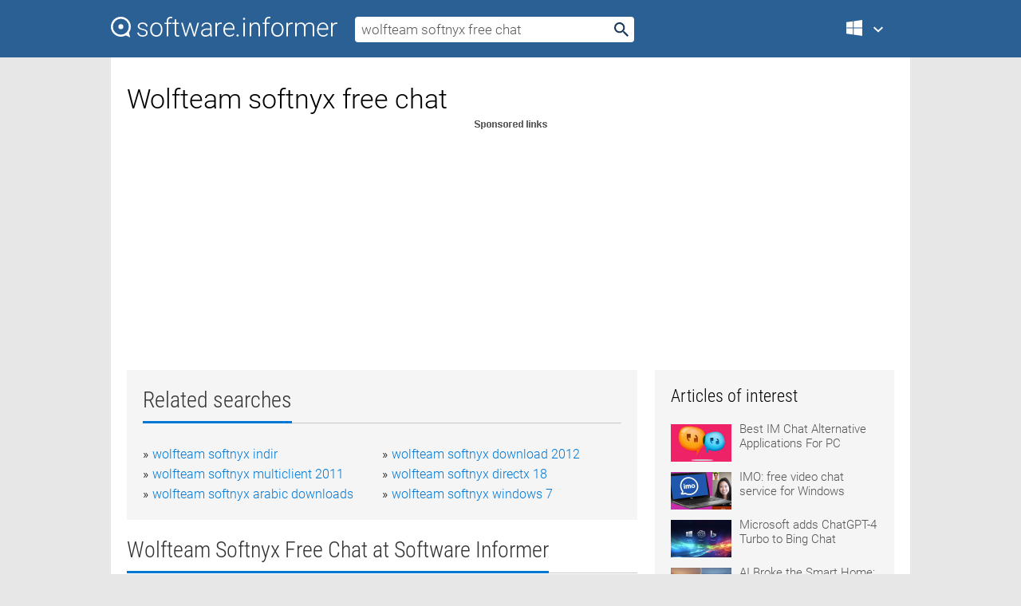

--- FILE ---
content_type: text/html; charset=utf-8
request_url: https://softwaretopic.informer.com/wolfteam-softnyx-free-chat/
body_size: 9405
content:
<!DOCTYPE html>
<html lang="en">
<head>
    <meta charset="UTF-8" />
    <title>Wolfteam softnyx  chat Free Download for Windows</title>
            <meta name="keywords" content="Wolfteam softnyx chat free Download for Windows, WolfTeam" />
                <meta name="description" content="Free download wolfteam softnyx chat Files at Software Informer. Wolf team is a first person shooter designed by Softnyx." />
        <meta name="viewport" content="width=device-width, initial-scale=1" />
    <link rel="shortcut icon" href="https://software.informer.com/favicon.ico" type="image/x-icon" />
            <link rel="canonical" href="https://softwaretopic.informer.com/wolfteam-softnyx-free-chat/"/>
        
    <link rel="preconnect" href="//img.informer.com">
    <link rel="dns-prefetch" href="//img.informer.com">
    <link rel="preconnect" href="//i.informer.com">
    <link rel="dns-prefetch" href="//i.informer.com">
        <link rel="preconnect" href="//www.google-analytics.com">
    <link rel="dns-prefetch" href="//www.google-analytics.com">
    <link rel="preconnect" href="//pagead2.googlesyndication.com">
    <link rel="dns-prefetch" href="//pagead2.googlesyndication.com">
        <link rel="preconnect" href="//hits.informer.com">
    <link rel="dns-prefetch" href="//hits.informer.com">
    <link rel="preload" href="https://img.informer.com/style/fonts/roboto2.ttf" as="font" crossorigin="anonymous">
    <link rel="preload" href="https://img.informer.com/style/fonts/roboto3.ttf" as="font" crossorigin="anonymous">
    <link rel="preload" href="https://img.informer.com/style/fonts/roboto5.ttf" as="font" crossorigin="anonymous">
    <link rel="preload" href="https://img.informer.com/style/fonts/roboto6.ttf" as="font" crossorigin="anonymous">
    <link rel="preload" href="https://img.informer.com/style/fonts/roboto7.ttf" as="font" crossorigin="anonymous"> 

    
    <style>@font-face{font-family:Roboto;font-display:swap;font-style:normal;font-weight:300;src:local('Roboto Light'),local('Roboto-Light'),url(https://img.informer.com/style/fonts/roboto2.ttf) format('truetype')}@font-face{font-family:Roboto;font-display:swap;font-style:normal;font-weight:400;src:local('Roboto'),local('Roboto-Regular'),url(https://img.informer.com/style/fonts/roboto3.ttf) format('truetype')}@font-face{font-family:Roboto;font-display:swap;font-style:normal;font-weight:700;src:local('Roboto Bold'),local('Roboto-Bold'),url(https://img.informer.com/style/fonts/roboto5.ttf) format('truetype')}@font-face{font-family:'Roboto Condensed';font-display:swap;font-style:normal;font-weight:300;src:local('Roboto Condensed Light'),local('RobotoCondensed-Light'),url(https://img.informer.com/style/fonts/roboto6.ttf) format('truetype')}@font-face{font-family:'Roboto Condensed';font-display:swap;font-style:normal;font-weight:400;src:local('Roboto Condensed'),local('RobotoCondensed-Regular'),url(https://img.informer.com/style/fonts/roboto7.ttf) format('truetype')}
body,div,h1,h2,h3,img,li,p,span,ul{padding:0;margin:0}h1,h2,h3{font-weight:300}body img{border:none}li,ul{list-style:none}a,body img,input{outline:none}a{text-decoration:none;color:#0078d6}.container,body{width:100%;box-sizing:border-box}body{height:100%;min-height:100%;min-width:990px;position:relative;font:300 16px "Roboto","Segoe Ui","Helvetica","Ubuntu Regular","Arial",sans-serif;background:#e7e7e7}body>.wrapper_content{background:#fff}body>.wrapper_content .container{padding-left:20px;padding-right:20px}.container{max-width:1010px;margin:auto}.wrapper_content{width:1010px;margin:auto}.header{height:72px;width:100%;min-width:970px;box-sizing:border-box;background-color:#2b6095}.logo{display:block;float:left;width:284px;height:26px;margin-top:21px;margin-left:0}.wrapper_search{margin-left:22px;margin-top:16px;position:relative}.header .wrapper_search{float:left}.wrapper_search input[type=text]{font:17px/32px "Roboto","Segoe Ui","Helvetica","Ubuntu Regular","Arial",sans-serif;border:none;padding:0 46px 0 8px;width:350px;height:32px;color:#5a5a5a!important;display:block;box-sizing:border-box;font-weight:300;margin-top:5px;-o-border-radius:4px;-ms-border-radius:4px;border-radius:4px}.wrapper_search .search_btn{border:none;outline:none;display:block;width:24px;height:24px;position:absolute;top:9px;right:4px;background-color:transparent}.header .right{margin-top:25px;float:right}.wrapper_platform{width:52px;position:relative;float:left;margin-left:28px}.wrapper_platform a:before,.wrapper_platform:before{content:'';display:block;width:24px;height:24px;position:absolute}.wrapper_platform:before{right:0;z-index:5001;top:0}.platform_dropdown a,.wrapper_platform a{position:relative;padding:0 0 0 34px;font-size:18px;color:#39a6ff}.wrapper_platform a:before{left:0;top:-1px}.platform_dropdown,.platforms a.mac:after,.platforms a.windows:after{display:none}.platform_dropdown a{color:#777;display:block;line-height:40px;height:40px;font-size:16px!important}.platform_dropdown a:before{left:12px;top:6px}.header .auth-wrap{position:relative;float:right;margin-left:28px;margin-top:-7px}.header .login_user,.navigation a{display:block;box-sizing:border-box}.header .login_user{overflow:hidden;border-radius:100%;width:36px;height:36px}.header .login_user img{max-width:100%;max-height:100%;border-radius:100%;box-sizing:border-box;width:36px;height:36px}.navigation a{color:#fff;width:100%;height:100%;padding-left:68px;font-size:18px;line-height:40px;position:relative}.navigation a:before,.platforms a:before{content:'';display:block;width:20px;height:20px;position:absolute;left:0;top:0}.platforms{margin-bottom:10px;position:absolute;z-index:50;width:100%;overflow:hidden}.platforms a{background-color:#f5f5f5;border-bottom:1px solid #dce1e5;font-size:18px;padding:14px 0 14px 46px;color:#000;line-height:normal;min-height:48px}.platforms a:before{width:24px;height:24px;left:12px;top:11px}.main_container{margin:auto;padding-top:32px;padding-bottom:30px;min-height:834px}@media all and (max-width:1410px){body:before{display:none}.wrapper_search{margin-left:22px}.wrapper_content{margin:auto;width:1002px}.main_container{margin:auto;min-height:1000px}}@media all and (max-width:1250px){.header{min-width:0}.header .right{padding-right:16px}.header .auth-wrap{margin-left:16px}.wrapper_search input,.wrapper_search input[type=text]{width:370px}.platforms{width:300px;box-shadow:0 0 9px 0 rgba(110,110,110,.34)}.wrapper_content{width:1002px!important;max-width:100%;margin:0 auto}.navigation a{font-size:0;width:114px;height:auto}.platforms a{font-size:18px;width:100%}.main_container{min-height:0;margin:0 auto}}@media all and (max-width:990px){.wrapper_content{width:100%!important}}.adst3{float:right;width:300px;min-height:600px}.title_block{position:relative;margin-bottom:16px}.title_block .headline{color:#333;border-bottom:1px solid #c7c7c7;font:300 28px "Roboto Condensed","Segoe Ui","Helvetica Neue","Ubuntu","Roboto","Arial","Helvetica",sans-serif}.title_block .headline>span{display:inline-block;position:relative;padding-right:16px;padding-bottom:10px}.title_block .headline>span:before{content:'';display:block;width:100%;height:3px;position:absolute;bottom:-1px;left:0;background-color:#0078d6}.title_block h3,h1{display:inline-block}.stars,h1{overflow:hidden}h1{line-height:45px;white-space:normal;text-overflow:ellipsis;max-width:100%;font-size:34px;margin-top:0}.stars{width:73px;height:12px;margin-bottom:10px;margin-top:4px}.adst3{padding:0;margin:0 0 20px 22px}.top_b{width:100%;margin-bottom:20px;max-height:100px}.wrapper_cnt{width:640px;float:left;margin-bottom:40px}@media all and (max-width:600px){.title_block .headline{font-size:18px;font-weight:400}.title_block .headline>span:before{height:2px}}.title_block h3{font-size:26px}.title_block span{font-size:26px}.rprog_rvw{padding:5px 0 0 46px;font-size:14px}.icon32{float:left;width:32px;height:32px;margin:0 10px 10px 0}.ttl1{margin:0;overflow:hidden;font-size:30px;font-weight:100}.ttl{font:200 22px "Roboto Condensed","Segoe Ui","Helvetica Neue","Ubuntu","Roboto","Arial","Helvetica",sans-serif;padding:20px 0;clear:left}.ttl3{font:300 22px "Roboto Condensed","Segoe Ui","Helvetica Neue","Ubuntu","Roboto","Arial","Helvetica",sans-serif;padding:8px;text-align:center;background-color:#f0f0f0;margin-bottom:20px}.tbl_ttl span{padding-right:15px;color:#ababab;white-space:nowrap}.tbl_ttl span:first-child{white-space:normal}.sub{padding:20px 0}.spnsrd{width:91px;height:13px;display:block;margin:auto;background:url(https://img.informer.com/images/v2/term.png) 0 -130px no-repeat}.tbl_ttl span.stars{display:inline-block;height:11px;width:67px;background:url(https://img.informer.com/images/v2/term.png) no-repeat;padding:0;margin:0 4px 0 0}.tbl_ttl span.stars5{background-position:0 0}.tbl_ttl span.developer{width:11px;background:url(https://img.informer.com/images/v2/term.png) no-repeat -79px -92px}.tbl_ttl span.developer,.tbl_ttl span.license,.tbl_ttl span.user{display:inline-block;height:11px;padding:0}.tbl_ttl span.user{background:url(https://img.informer.com/images/v2/term.png) no-repeat -82px -66px;width:9px}.tbl_ttl span.license{width:10px;background:url(https://img.informer.com/images/v2/term.png) no-repeat -81px -14px}.rltdsrch ul{line-height:1.6;padding-top:10px}.rltdsrch ul li{display:inline-block;width:46%;margin-right:20px;list-style-type:none;white-space:nowrap}.rltdsrch li:before{content:"»";margin-right:5px}.rltdsrch a{text-decoration:none}.search_item{padding:0 0 5px;margin:15px 0 0;clear:both;border-bottom:1px solid #d0d0d0}.search_item:after{display:block;content:'';clear:both}.search_item:last-child{border-bottom:none}.search_item:last-child:after{padding-bottom:10px!important}.pr_info{float:left;max-width:71%}.pr_title{display:inline-block;max-width:440px;position:relative;white-space:nowrap}.pr_title a{font-size:24px;font-weight:100;line-height:32px;display:block;float:left;padding:0;white-space:pre-line}.search_item .pr_dnld{position:relative;width:130px;float:right;margin:10px 0 10px 10px}.prterm_info_a{position:relative;top:0;display:block;width:90px;text-align:center;color:#fff;background-color:#7fba00;font-size:18px;line-height:41px;height:40px;padding:0 20px;-o-border-radius:5px;-ms-border-radius:5px;border-radius:5px}.prog_text_full{font-size:14px;color:#828282}.prog_text_full span{font-weight:400;display:inline-block;background:#ececec;color:#333}.prog_text_full:before{content:'... '}.prog_text_full:after{content:'...'}.pr_icon,.rprog .pr_dnld{float:left;position:relative}.rprog .pr_dnld{float:right;margin-left:4%;margin-right:0;margin-top:0;min-width:91px}.program_item{margin-bottom:20px}.btn_dnld{color:#fff;background-color:#689f38;font-size:14px;line-height:25px;padding:0 32px 0 7px;position:relative;display:block;border-radius:5px;font-weight:400}.btn_dnld:before{content:'';display:block;position:absolute;top:5px;right:8px;width:15px;height:15px}p{margin-bottom:5px}.user_rate{float:left;width:75px;text-align:center;color:#ababab;font-size:14px;margin-top:5px;margin-left:35px}.set_pr_rate{line-height:1;position:relative}.set_pr_rate span{position:absolute;left:75px}.set_pr_rate div{background:url(https://img.informer.com/images/v2/rate.png) 0 0 no-repeat;height:11px;width:67px;display:inline-block;margin-bottom:2px}div.erate5{background-position:0 -217px}.articl img{float:left;margin:3px 10px 10px 0;max-width:76px}.articl div{clear:left;margin-top:0;overflow:hidden}.articl a,.srch_most a{color:#555}.articl div a{padding-bottom:10px;display:block;font-size:15px}.srch_most{line-height:1.5}.srch_most span.srchmost{display:block;height:22px;margin-bottom:14px;width:100%}.block{background:#f5f5f5;padding:20px;margin:0 0 20px}body>.wrapper_content{overflow-x:hidden}.wrapper_platform>a{color:transparent;width:18px;display:inline-block}.menu_button,.search_button{position:absolute;top:50%;margin-top:-16px;padding:5px;width:22px;height:22px;z-index:650;display:none;font-size:0}.menu_button{background:url(//img.informer.com/images/v2/menu_sprite.png) no-repeat -22px -74px;left:10px}.search_button{right:10px}@media all and (max-width:1250px) and (min-width:997px){.header{z-index:100}.navigation a{font-size:15px;width:auto}.navigation>a{font-size:0}.platforms{box-shadow:none}}@media all and (max-width:1027px){body{min-width:320px}}@media only screen and (max-width:996px){.adapt3 .logo img,.header .right,.header .wrapper_search{display:none}.menu_button,.search_button{display:block}.header{background-color:#003a68;height:56px;position:relative}.logo{display:block;position:absolute;margin:17px 0 0 -109px;left:50%;right:0;height:20px;width:218px}.adapt3 .logo .logo_m{height:56px;margin-top:-18px}header .right_overlay{display:none;position:fixed;margin-left:246px;top:0;bottom:0;width:1000px;background-color:rgba(0,0,0,.7);z-index:1000}.navigation a{font-size:15px;width:auto;color:#333}.platforms{width:100%;box-shadow:none}.header .auth-wrap{float:none;margin:0;background-color:#003a68;height:56px;padding:10px 18px;box-sizing:border-box}.header .login_user{float:left;margin-right:10px}.wrapper_platform{position:absolute;top:178px;margin:0;left:0;right:0;float:none;width:auto}.wrapper_platform.for_mobiles .platform_dropdown{display:block!important;width:100%;position:absolute;top:-122px;left:0;z-index:5000;box-sizing:border-box}.wrapper_platform.for_mobiles .windows:first-child{display:none}.platforms a,.wrapper_platform a,.wrapper_platform>a{font-size:16px!important;line-height:inherit;height:auto;color:#333;padding:10px 18px 10px 72px;display:block;text-decoration:none;min-height:0;background-color:#fff}.platforms a{border-bottom:none}.navigation a:before,.platforms a:before{content:'';display:block;width:24px;height:24px;position:absolute;left:18px;top:50%;margin-top:-12px}.wrapper_platform:before{display:none}.wrapper_platform a:before{left:18px;top:50%;margin-top:-12px}.wrapper_content{width:100%;margin:0}.container{max-width:none}.main_container{padding:20px 15px}.wrapper_cnt.wrapper_cnt{width:100%;float:none}body.adapt3 .adst3{padding:0;width:100%;min-height:inherit;margin:auto auto 35px}}@media all and (max-width:600px){.aa-300{width:100%;max-height:250px}.main_container{padding:10px}h1{font-size:18px;line-height:24px;font-weight:400}}@media only screen and (max-width:424px){.logo{width:194px;margin:19px 0 0 -97px}.adapt3 .logo .logo_m{margin-top:-20px}}</style></head>
<body class="adapt3 main3">

<header>
<div class="header" id="top">
    <div class="wrapper_content">
        <a href="javascript:void(0)" class="menu_button">Menu</a>
        <a href="https://softwaretopic.informer.com/" class="logo"
            title="Software downloads and reviews">
            <img src="https://img.informer.com/images/v3/logo_si_white.svg" alt="Software Informer"/>
            <div class="logo_m"></div>
        </a>
        <div class="wrapper_search">
                        <form onsubmit="if(this.search.value==='wolfteam softnyx free chat' || this.search.value.replace(/\s/g, '')==='')
                {alert('Please type in your search query');return false;}
                this.go.disabled=true; this.go.className='search_btn search_btn2';" id="search_form"
                action="https://software.informer.com/search/" method="get" accept-charset="utf-8" class="searchform">
                <input type="text" name="search" size="18" maxlength="256" id="search_inp"
                        onfocus="this.setAttribute('autocomplete','off');if(this.value=='wolfteam softnyx free chat')
                        {this.value=''; this.style.color='#000'}"
                        onblur="if(this.value==='') {this.value='wolfteam softnyx free chat'; this.style.color='#999';}"
                        onkeyup="ajax_showOptions(this,'',event);"
                        style="color:#999"
                        value="wolfteam softnyx free chat" />
                <input type="submit" class="search_btn" name="go" value="&nbsp;" id="go"/>
            </form>
        </div>
        <div class="right">
            <div class="wrapper_platform navigation for_mobiles" onclick="show_cat()">
                <a href="javascript:void(0);" class="windows">Windows</a>
                <div class="platform_dropdown platforms" style="display:none;">
                <nav>
                    <a href="https://macdownload.informer.com/" class="mac">Mac</a>
                    <a href="https://software.informer.com/" class="windows">Windows</a>
                </nav>
                </div>
            </div>
            <div id="auth-block" class="auth-wrap"></div>
        </div>

        <a href="javascript:void(0);" onclick="wrpr_search()" class="search_button">Search</a>
    </div>
</div>

<div class="right_overlay" onclick="um_hide()"></div>

</header>


<div class="wrapper_content with_line">
    <div class="container main_container">

                <script>
            var img = new Image(1,1);
            img.src = "https://softwaretopic.informer.com/ajax/log_hit2.php?f=&r=" + Math.round(100000 * Math.random());
        </script>
        
        <div class="ttl1">
    <h1 class="h1">Wolfteam softnyx free chat</h1>
</div>

    <span class="spnsrd"></span>
<div class="top_b">
    <script async src="//pagead2.googlesyndication.com/pagead/js/adsbygoogle.js"></script>
<!-- Softwaretopic / Leaderboard (970x90) ATF -->
<ins class="adsbygoogle"
    style="display:block"
    data-ad-client="ca-pub-4821006852914359"
    data-ad-slot="5514242228"
    data-ad-format="auto"
    ></ins>
<script>
 (adsbygoogle = window.adsbygoogle || []).push({});
</script>
</div>

<div class="wrapper_cnt">
        <div class="rltdsrch block a_black">
        <div class="title_block">
            <div class="headline"><div><h3>Related searches</h3></div></div>
        </div>
        <ul>
                            <li><a href="/wolfteam-softnyx-indir/">wolfteam softnyx indir</a></li>
                            <li><a href="/wolfteam-softnyx-download-2012/">wolfteam softnyx download 2012</a></li>
                            <li><a href="/wolfteam-softnyx-multiclient-2011/">wolfteam softnyx multiclient 2011</a></li>
                            <li><a href="/wolfteam-softnyx-directx-18/">wolfteam softnyx directx 18</a></li>
                            <li><a href="/wolfteam-softnyx-arabic-downloads/">wolfteam softnyx arabic downloads</a></li>
                            <li><a href="/wolfteam-softnyx-windows-7/">wolfteam softnyx windows 7</a></li>
                    </ul>
    </div>
    
    <div class="title_block">
        <div class="headline"><div><h3>Wolfteam Softnyx Free Chat</h3> at Software Informer</div></div>
    </div>
    <div id="search_r">
            <!-- search_rn -->
                    <div class="search_item">
                <div class="pr_icon">
                                            <img src="https://img.informer.com/icons/png/32/2895/2895367.png" class="icon32" alt="WolfTeam"/>
                                    </div>
                <div class="pr_info">
                    <div class="pr_title">
                        <a href="https://wolfteam.software.informer.com/" title="WolfTeam 8.52">WolfTeam 8.52</a>
                                                    <span class="free">Free</span>
                                            </div>
                    <p class="prog_text">Wolf Team is an online FPS with new concepts and ideas.</p>
                    <p class="prog_text_full">  designed by <span>Softnyx</span>. The game </p>                </div>
                    <div class="user_rate">
                        <div class="set_pr_rate">
                            <div class="erate4" title="260 votes"></div><span>260</span>
                                                    </div>
                    </div>
                                    <div class="pr_dnld">
                        <a target="_blank" class="prterm_info_a" href="https://wolfteam.software.informer.com/">Download</a>
                    </div>
                
            </div>
            </div>
            <span class="spnsrd"></span>
        <div class="aa-300" style="margin: 0 0 25px 0; padding: 0; text-align: center;">
        <script async src="//pagead2.googlesyndication.com/pagead/js/adsbygoogle.js"></script>
<!-- Softwaretopic / Leaderboard #2 (468x60) ATF -->
<ins class="adsbygoogle"
    style="display:block"
    data-ad-client="ca-pub-4821006852914359"
    data-ad-slot="8247382627"
    data-ad-format="auto"
    ></ins>
<script>
    (adsbygoogle = window.adsbygoogle || []).push({});
</script>
    </div>

    <div class="tbl_ttl clearfix">
    </div>            <div style="padding:0 0 20px 46px;">
            <a href="#nonreviewed">See non-reviewed wolfteam softnyx free chat software</a>
        </div>
        <div class="space2"> </div>

    <div class="ttl3">
        More Wolfteam Softnyx Free Chat    </div>
    <div class="space2"> </div>

    <div class="title_block">
        <div class="headline"><div>Wolfteam Softnyx Free Chat in introduction</div></div>
    </div>
        <div class="tbl_ttl clearfix">
            <!-- search_rn -->
        			<div class="program_item">
							<img src="https://img.informer.com/images/default_icon/default_32_0.png" class="icon32" alt="Chit Chat Toolbar"/>
			
			<div class="rprog">
				<h2 class="rprog">
					<a href="https://chit-chat-toolbar.informer.com/" title="Chit Chat Toolbar 21.6">Chit Chat Toolbar 21.6</a>
				</h2>
									<div class="pr_dnld">
						<a target="_blank" class="btn_dnld" href="https://chit-chat-toolbar.informer.com/">Download</a>
					</div>
							</div>
			<div class="rprog_rvw">
									<span>
						<span title="4" class="stars stars4"></span> 9					</span>
													<span><span class="developer"></span>&nbsp;Chit Chat</span>
													<span><span class="user"></span>&nbsp;188</span>
				
									<span><span class="license"></span>&nbsp;Freeware</span>
											</div>
			<div style="padding:5px 0 5px 46px;">Chit Chat Toolbar has in-built, editable list of search engines for Firefox & IE.</div>
           </div>
        			<div class="program_item">
							<img src="https://img.informer.com/icons/png/32/2487/2487713.png" class="icon32" alt="123 Flash Chat Server Software"/>
			
			<div class="rprog">
				<h2 class="rprog">
					<a href="https://123-flash-chat.software.informer.com/" title="123 Flash Chat Server Software 10.0">123 Flash Chat Server Software 10.0</a>
				</h2>
									<div class="pr_dnld">
						<a target="_blank" class="btn_dnld" href="https://123-flash-chat.software.informer.com/">Download</a>
					</div>
							</div>
			<div class="rprog_rvw">
									<span>
						<span title="3.7" class="stars stars4"></span> 33					</span>
													<span><span class="developer"></span>&nbsp;TopCMM Software Corp.</span>
													<span><span class="user"></span>&nbsp;1,071</span>
				
									<span><span class="license"></span>&nbsp;Shareware</span>
											</div>
			<div style="padding:5px 0 5px 46px;">123 Flash Chat is a powerful web based chat program.</div>
           </div>
        			<div class="program_item">
							<img src="https://img.informer.com/icons/png/32/1306/1306439.png" class="icon32" alt="Safe Chat"/>
			
			<div class="rprog">
				<h2 class="rprog">
					<a href="https://safe-chat.informer.com/" title="Safe Chat 3.5.0.2009">Safe Chat 3.5.0.2009</a>
				</h2>
									<div class="pr_dnld">
						<a target="_blank" class="btn_dnld" href="https://safe-chat.informer.com/">Download</a>
					</div>
							</div>
			<div class="rprog_rvw">
									<span>
						<span title="4.5" class="stars stars5"></span> 4					</span>
													<span><span class="developer"></span>&nbsp;Zihtec</span>
													<span><span class="user"></span>&nbsp;2</span>
				
									<span><span class="license"></span>&nbsp;Shareware</span>
											</div>
			<div style="padding:5px 0 5px 46px;">Safe Chat will let you control who chats with your children through any IM.</div>
           </div>
        			<div class="program_item">
							<img src="https://img.informer.com/icons/png/32/5883/5883567.png" class="icon32" alt="Chit Chat For FaceBook"/>
			
			<div class="rprog">
				<h2 class="rprog">
					<a href="https://chit-chat-for-facebook.software.informer.com/" title="Chit Chat For FaceBook 1.454">Chit Chat For FaceBook 1.454</a>
				</h2>
									<div class="pr_dnld">
						<a target="_blank" class="btn_dnld" href="https://chit-chat-for-facebook.software.informer.com/">Download</a>
					</div>
							</div>
			<div class="rprog_rvw">
									<span>
						<span title="3.8" class="stars stars4"></span> 90					</span>
													<span><span class="developer"></span>&nbsp;ChitChat</span>
													<span><span class="user"></span>&nbsp;3,502</span>
				
									<span><span class="license"></span>&nbsp;Freeware</span>
											</div>
			<div style="padding:5px 0 5px 46px;">Chit Chat For FaceBook is an instant messenger (IM) application.</div>
           </div>
        			<div class="program_item">
							<img src="https://img.informer.com/icons/png/32/2820/2820327.png" class="icon32" alt="World of Chat messenger"/>
			
			<div class="rprog">
				<h2 class="rprog">
					<a href="https://world-of-chat-messenger-windows-client.software.informer.com/" title="World of Chat messenger 2.5">World of Chat messenger 2.5</a>
				</h2>
									<div class="pr_dnld">
						<a target="_blank" class="btn_dnld" href="https://world-of-chat-messenger-windows-client.software.informer.com/">Download</a>
					</div>
							</div>
			<div class="rprog_rvw">
									<span>
						<span title="4.5" class="stars stars5"></span> 6					</span>
													<span><span class="developer"></span>&nbsp;TopCMM Software Corp.</span>
													<span><span class="user"></span>&nbsp;16</span>
				
									<span><span class="license"></span>&nbsp;Freeware</span>
											</div>
			<div style="padding:5px 0 5px 46px;">It allows you to chat with other World of Chat users and make video chats.</div>
           </div>
            </div>
            <div class="title_block">
            <div class="headline"><div>Additional titles, containing wolfteam softnyx free chat</div></div>
        </div>
        <div class="tbl_ttl clearfix">
            <!-- search_rn -->
        			<div class="program_item">
							<img src="https://img.informer.com/icons/png/32/59/59793.png" class="icon32" alt="Msn Chat Monitor"/>
			
			<div class="rprog">
				<h2 class="rprog">
					<a href="https://msn-chat-monitor.software.informer.com/" title="Msn Chat Monitor 2.8">Msn Chat Monitor 2.8</a>
				</h2>
									<div class="pr_dnld">
						<a target="_blank" class="btn_dnld" href="https://msn-chat-monitor.software.informer.com/">Download</a>
					</div>
							</div>
			<div class="rprog_rvw">
									<span>
						<span title="5" class="stars stars5"></span> 1					</span>
													<span><span class="developer"></span>&nbsp;AjivaSoft Computing, Inc.</span>
													<span><span class="user"></span>&nbsp;10</span>
				
									<span><span class="license"></span>&nbsp;Shareware</span>
											</div>
			<div style="padding:5px 0 5px 46px;">MSN Chat Monitor is a network visibility tool to capture conversations of a MSN chat in your local n....</div>
           </div>
        			<div class="program_item">
							<img src="https://img.informer.com/icons/png/32/140/140280.png" class="icon32" alt="Chat Anywhere"/>
			
			<div class="rprog">
				<h2 class="rprog">
					<a href="https://chat-anywhere.software.informer.com/" title="Chat Anywhere 2.82">Chat Anywhere 2.82</a>
				</h2>
									<div class="pr_dnld">
						<a target="_blank" class="btn_dnld" href="https://chat-anywhere.software.informer.com/">Download</a>
					</div>
							</div>
			<div class="rprog_rvw">
									<span>
						<span title="2" class="stars stars2"></span> 1					</span>
													<span><span class="developer"></span>&nbsp;LionMax Software</span>
													<span><span class="user"></span>&nbsp;30</span>
				
											</div>
			<div style="padding:5px 0 5px 46px;">Chat Anywhere is a chat server software for websites and intranets.</div>
           </div>
        			<div class="program_item">
							<img src="https://img.informer.com/icons/png/32/1544/1544031.png" class="icon32" alt="Virtual Reality Chat"/>
			
			<div class="rprog">
				<h2 class="rprog">
					<a href="https://virtual-reality-chat.software.informer.com/" title="Virtual Reality Chat 1.3">Virtual Reality Chat 1.3</a>
				</h2>
									<div class="pr_dnld">
						<a target="_blank" class="btn_dnld" href="https://virtual-reality-chat.software.informer.com/">Download</a>
					</div>
							</div>
			<div class="rprog_rvw">
													<span><span class="developer"></span>&nbsp;Firma</span>
													<span><span class="user"></span>&nbsp;16</span>
				
									<span><span class="license"></span>&nbsp;Freeware</span>
											</div>
			<div style="padding:5px 0 5px 46px;">Virtual Reality Chat (VRC) is a 3D application supporting text and voice chat.</div>
           </div>
        			<div class="program_item">
							<img src="https://img.informer.com/icons/png/32/2102/2102908.png" class="icon32" alt="NadorPaL"/>
			
			<div class="rprog">
				<h2 class="rprog">
					<a href="https://nadorpal.software.informer.com/" title="NadorPaL 5.3.0.2">NadorPaL 5.3.0.2</a>
				</h2>
									<div class="pr_dnld">
						<a target="_blank" class="btn_dnld" href="https://nadorpal.software.informer.com/">Download</a>
					</div>
							</div>
			<div class="rprog_rvw">
													<span><span class="developer"></span>&nbsp;NadorPaL.Com</span>
													<span><span class="user"></span>&nbsp;3</span>
				
									<span><span class="license"></span>&nbsp;Freeware</span>
											</div>
			<div style="padding:5px 0 5px 46px;">NadorPaL is the first chat to deliver quality Voice and Video chat.</div>
           </div>
        			<div class="program_item">
							<img src="https://img.informer.com/icons/png/32/1677/1677483.png" class="icon32" alt="Chat Arcade"/>
			
			<div class="rprog">
				<h2 class="rprog">
					<a href="https://chat-arcade.software.informer.com/" title="Chat Arcade ">Chat Arcade </a>
				</h2>
									<div class="pr_dnld">
						<a target="_blank" class="btn_dnld" href="https://chat-arcade.software.informer.com/">Download</a>
					</div>
							</div>
			<div class="rprog_rvw">
													<span><span class="developer"></span>&nbsp;American Financing</span>
								
											</div>
			<div style="padding:5px 0 5px 46px;">The  Chat Arcade is a Fantastic Arcade and Chat.</div>
           </div>
        			<div class="program_item">
							<img src="https://img.informer.com/icons/png/32/281/281504.png" class="icon32" alt="x Chat Free"/>
			
			<div class="rprog">
				<h2 class="rprog">
					<a href="https://x-chat-free.software.informer.com/" title="x Chat Free 3.0">x Chat Free 3.0</a>
				</h2>
									<div class="pr_dnld">
						<a target="_blank" class="btn_dnld" href="https://x-chat-free.software.informer.com/">Download</a>
					</div>
							</div>
			<div class="rprog_rvw">
									<span>
						<span title="3.3" class="stars stars3"></span> 94					</span>
													<span><span class="developer"></span>&nbsp;xStudio.ca</span>
													<span><span class="user"></span>&nbsp;15</span>
				
											</div>
			<div style="padding:5px 0 5px 46px;">x Chat Free is a private one-to-one real-time TTS chat program for Intranet.</div>
           </div>
        			<div class="program_item">
							<img src="https://img.informer.com/icons/png/32/290/290639.png" class="icon32" alt="Voodoo Chat"/>
			
			<div class="rprog">
				<h2 class="rprog">
					<a href="https://voodoo-chat.software.informer.com/" title="Voodoo Chat 8.17.0.1">Voodoo Chat 8.17.0.1</a>
				</h2>
									<div class="pr_dnld">
						<a target="_blank" class="btn_dnld" href="https://voodoo-chat.software.informer.com/">Download</a>
					</div>
							</div>
			<div class="rprog_rvw">
									<span>
						<span title="3.6" class="stars stars4"></span> 12					</span>
													<span><span class="developer"></span>&nbsp;Mike Parniak</span>
													<span><span class="user"></span>&nbsp;18</span>
				
									<span><span class="license"></span>&nbsp;Freeware</span>
											</div>
			<div style="padding:5px 0 5px 46px;">Voodoo Chat is a free graphical chat community using web pages as a backdrop.</div>
           </div>
        			<div class="program_item">
							<img src="https://img.informer.com/icons/png/32/312/312632.png" class="icon32" alt="ATSA Chat"/>
			
			<div class="rprog">
				<h2 class="rprog">
					<a href="https://atsa-chat.software.informer.com/" title="ATSA Chat 1.0">ATSA Chat 1.0</a>
				</h2>
									<div class="pr_dnld">
						<a target="_blank" class="btn_dnld" href="https://atsa-chat.software.informer.com/">Download</a>
					</div>
							</div>
			<div class="rprog_rvw">
									<span>
						<span title="3" class="stars stars3"></span> 86					</span>
													<span><span class="developer"></span>&nbsp;TheAcme</span>
								
											</div>
			<div style="padding:5px 0 5px 46px;">ATSA Chat is a simple chat program. You can listen radio when you are chatting.</div>
           </div>
        			<div class="program_item">
							<img src="https://img.informer.com/icons/png/32/966/966525.png" class="icon32" alt="PowWow"/>
			
			<div class="rprog">
				<h2 class="rprog">
					<a href="https://powwow1.software.informer.com/" title="PowWow ">PowWow </a>
				</h2>
									<div class="pr_dnld">
						<a target="_blank" class="btn_dnld" href="https://powwow1.software.informer.com/">Download</a>
					</div>
							</div>
			<div class="rprog_rvw">
													<span><span class="developer"></span>&nbsp;Tribal Voice, Inc.</span>
													<span><span class="user"></span>&nbsp;1</span>
				
									<span><span class="license"></span>&nbsp;Freeware</span>
											</div>
			<div style="padding:5px 0 5px 46px;">A Real Time Chat program enabling you to chat with over2,000,000 other PowWow users from around the....</div>
           </div>
            </div>    
            <div class="title_block" id="nonreviewed">
            <div class="headline"><div>Non-reviewed</div></div>
        </div>
        <div class="tbl_ttl clearfix">
            <!-- search_rn -->
        			<div class="program_item">
							<img src="https://img.informer.com/icons/png/32/5/5609.png" class="icon32" alt="Softnyx Launcher"/>
			
			<div class="rprog">
				<h2 class="rprog">
					<a href="https://softnyx-launcher.software.informer.com/" title="Softnyx Launcher 6.3.24">Softnyx Launcher 6.3.24</a>
				</h2>
									<div class="pr_dnld">
						<a target="_blank" class="btn_dnld" href="https://softnyx-launcher.software.informer.com/">Download</a>
					</div>
							</div>
			<div class="rprog_rvw">
									<span>
						<span title="4.3" class="stars stars4"></span> 21					</span>
													<span><span class="developer"></span>&nbsp;Softnyx co.,ltd.</span>
													<span><span class="user"></span>&nbsp;85</span>
				
											</div>
			
           </div>
        			<div class="program_item">
							<img src="https://img.informer.com/icons/png/32/3064/3064829.png" class="icon32" alt="Softnyx Game Launcher"/>
			
			<div class="rprog">
				<h2 class="rprog">
					<a href="https://softnyx-game-launcher.software.informer.com/" title="Softnyx Game Launcher 6.3.24">Softnyx Game Launcher 6.3.24</a>
				</h2>
									<div class="pr_dnld">
						<a target="_blank" class="btn_dnld" href="https://softnyx-game-launcher.software.informer.com/">Download</a>
					</div>
							</div>
			<div class="rprog_rvw">
									<span>
						<span title="4.1" class="stars stars4"></span> 76					</span>
													<span><span class="developer"></span>&nbsp;Softnyx co.,ltd.</span>
													<span><span class="user"></span>&nbsp;2</span>
				
											</div>
			
           </div>
        			<div class="program_item">
							<img src="https://img.informer.com/images/default_icon/default_32_2.png" class="icon32" alt="Chat GPT Chat với họa sĩ AI Chat miễn phí mọi quốc gia"/>
			
			<div class="rprog">
				<h2 class="rprog">
					<a href="https://chat-gpt-chat-v-i-h-a-s-ai-chat-mi-n-ph.software.informer.com/" title="Chat GPT Chat với họa sĩ AI Chat miễn phí mọi quốc gia ">Chat GPT Chat với họa sĩ AI Chat miễn phí mọi quốc gia </a>
				</h2>
									<div class="pr_dnld">
						<a target="_blank" class="btn_dnld" href="https://chat-gpt-chat-v-i-h-a-s-ai-chat-mi-n-ph.software.informer.com/">Download</a>
					</div>
							</div>
			<div class="rprog_rvw">
													<span><span class="developer"></span>&nbsp;CocCoc\Browser</span>
													<span><span class="user"></span>&nbsp;1</span>
				
											</div>
			
           </div>
            </div>    
</div>

                <div class="adst3">
                            <div class="articl block">
    <div class="ttl sub" style="padding-top:0;">
       Articles of interest
    </div>
        <div>
        <a href="https://software.informer.com/Stories/best-im-chat-alternative-applications-for-pc.html">
            <img src="https://img.informer.com/articles_uploads/2/2248/thumb/Chat%20Main-76x.png" alt="Best IM Chat Alternative Applications For PC" width="76">
            <span>Best IM Chat Alternative Applications For PC</span>
        </a>
    </div>
        <div>
        <a href="https://software.informer.com/Stories/imo-free-video-chat-service-for-windows.html">
            <img src="https://img.informer.com/articles_uploads/4/4178/thumb/IMO_Main-76x.png" alt="IMO: free video chat service for Windows" width="76">
            <span>IMO: free video chat service for Windows</span>
        </a>
    </div>
        <div>
        <a href="https://software.informer.com/Stories/microsoft-adds-chatgpt-4-turbo-to-bing-chat.html">
            <img src="https://img.informer.com/articles_uploads/4/4855/thumb/Microsoft%20adds%20ChatGPT-4%20Turbo%20to%20Bing%20Chat-76x.png" alt="Microsoft adds ChatGPT-4 Turbo to Bing Chat" width="76">
            <span>Microsoft adds ChatGPT-4 Turbo to Bing Chat</span>
        </a>
    </div>
        <div>
        <a href="https://software.informer.com/Stories/ai-broke-the-smart-home-what-went-wrong-with-voice-assistants-in-2025.html">
            <img src="https://img.informer.com/articles_uploads/5/5126/thumb/AI%20Broke%20the%20Smart%20Home%20What%20Went%20Wrong%20with%20Voice%20Assistants%20in%202025-76x.png" alt="AI Broke the Smart Home: What Went Wrong with Voice Assistants in 2025" width="76">
            <span>AI Broke the Smart Home: What Went Wrong with Voice Assistants in 2025</span>
        </a>
    </div>
        <div>
        <a href="https://software.informer.com/Stories/ai-detox-why-more-users-are-turning-smart-features-off-in-2026.html">
            <img src="https://img.informer.com/articles_uploads/5/5127/thumb/AI%20Detox%20Why%20More%20Users%20Are%20Turning%20Smart%20Features%20Off%20in%202026-76x.png" alt="AI Detox: Why More Users Are Turning Smart Features Off in 2026" width="76">
            <span>AI Detox: Why More Users Are Turning Smart Features Off in 2026</span>
        </a>
    </div>
        <div class="clear"></div>
    <a class="all" href="https://software.informer.com/Stories/"><i>›</i> All articles</a>
</div>                                        
<div class="srch_most block" id="most_recent">
    <span class="clmn_h srchmost"></span>
    <div><span>&raquo;</span>&nbsp;<a href="https://softwaretopic.informer.com/jpg-to-visio-files/">jpg to visio files</a>
</div><div><span>&raquo;</span>&nbsp;<a href="https://softwaretopic.informer.com/make-qr-code-creative/">make qr code creative</a>
</div><div><span>&raquo;</span>&nbsp;<a href="https://softwaretopic.informer.com/after-effect-boris-fx-down/">after effect boris fx down</a>
</div><div><span>&raquo;</span>&nbsp;<a href="https://softwaretopic.informer.com/want-to-download-bangla-php-ebook/">want to download bangla php ebook</a>
</div><div><span>&raquo;</span>&nbsp;<a href="https://softwaretopic.informer.com/m1-fleet-for-mac/">m1 fleet for mac</a>
</div><div><span>&raquo;</span>&nbsp;<a href="https://softwaretopic.informer.com/drew-gm-software/">drew gm software</a>
</div><div><span>&raquo;</span>&nbsp;<a href="https://softwaretopic.informer.com/scenery-of-greece-from-photo/">scenery of greece from photo</a>
</div><div><span>&raquo;</span>&nbsp;<a href="https://softwaretopic.informer.com/download-software-for-packard-bell/">download software for packard bell</a>
</div><div><span>&raquo;</span>&nbsp;<a href="https://softwaretopic.informer.com/freeware-child-desktop/">freeware child desktop</a>
</div><div><span>&raquo;</span>&nbsp;<a href="https://softwaretopic.informer.com/template-gps-system/">template gps system</a>
</div><div><span>&raquo;</span>&nbsp;<a href="https://softwaretopic.informer.com/play-attention-wikipedia/">play attention wikipedia</a>
</div><div><span>&raquo;</span>&nbsp;<a href="https://softwaretopic.informer.com/al-show-mov-codec-pack/">al show mov codec pack</a>
</div></div>                        <div class="dnld_client">
                <a href="https://files.informer.com/siinst.exe"><img src="https://img.informer.com/images/v2/btndownloadsi.png"
                    alt="Download Software Informer Client" width="300" height="118"></a>
            </div>
        </div>
        
    </div>
</div>


<footer id="footer">
        <div class="footer_content">
            <div class="footer_items_wrap">

                <div class="footer_item">
                        <p>About us</p>
                        <ul>
                                <li><a href="https://software.informer.com/about.html">Who we are</a></li>
                                <li><a href="https://news.software.informer.com/">News</a></li>
                                <li><a href="https://software.informer.com/privacy.html">Terms</a></li>
                                <li><a href="https://www.informer.com/privacy-policy/">Privacy policy</a></li>
                                <li><a href="https://www.informer.com/cookie-policy/">Cookie policy</a></li>
                        </ul>
                </div>

                <div class="footer_item footer_item2">
                        <p>Users</p>
                        <ul>
                                <li><a href="https://users.software.informer.com/">Members</a></li>
                                <li><a href="https://software.informer.com/forum/">Forum</a></li>
                                <li><a href="https://software.informer.com/help.html">FAQ</a></li>
                                <li><a href="https://support.informer.com/?start&win">Feedback &amp; support</a></li>
                        </ul>
                </div>

                <div class="footer_item">
                        <p>Developers</p>
                        <ul>
                                <li><a href="https://software.informer.com/advertising.html">Advertising</a></li>
                                <li><a href="https://software.informer.com/partners.php">General information</a></li>
                                <li><a href="https://software.informer.com/partners.php#9">Submit/Update program</a></li>
                                <li><a href="https://software.informer.com/dmca.php">DMCA</a></li>
                        </ul>
                </div>

                <div class="footer_item footer_item2">
                        <p>Software</p>
                        <ul>
                                <li><a href="https://answers.informer.com/">Answers</a></li>
                                <li><a href="https://software.informer.com/software/">Top software</a></li>
                                <li><a href="https://formac.informer.com/">forMac</a></li>
                        </ul>
                </div> 
            </div>

            <div class="copy">
                                <div class="footer_item footer_social">
                    <ul>
                        <li class="fb"><a href="https://www.facebook.com/softwareinformercom/" rel="noopener" target="_blank">FB</a></li>
                        <li class="tw"><a href="https://twitter.com/soft_informer" rel="noopener" target="_blank">Twitter</a></li>
                                            </ul>
                </div>
                
                <div class="copy_text">Copyright &copy; 2026, <a href="https://www.informer.com/">Informer Technologies, Inc.</a></div>
            </div>

        </div>


<script>var design_v4=1</script>

<noscript id="load-styles">
    <link href="https://software.informer.com/style/v3/softwaretopic.min.css" rel="stylesheet" type="text/css"/>
    <link href="https://software.informer.com/style/onexit14.css" rel="stylesheet" type="text/css"/>
</noscript>
<script>var loadStyl=function(){var a=document.getElementById("load-styles"),b=document.createElement("div");b.innerHTML=a.textContent;document.body.appendChild(b);a.parentElement.removeChild(a)},raf=window.requestAnimationFrame||window.mozRequestAnimationFrame||window.webkitRequestAnimationFrame||window.msRequestAnimationFrame;raf?raf(function(){window.setTimeout(loadStyl,0)}):window.addEventListener("load",loadStyl);</script>

<script id="jquery" src="https://i.informer.com/js/jquery.min.js"></script>
<script src="https://i.informer.com/js/jscripts0.js"></script>
<script src="https://i.informer.com/js/adaptive_common2.js"></script>
    <script src="https://softwaretopic.informer.com/js/onexit14.js"></script>

<script async src="https://software.informer.com/js/cache/hilight_software.js?v=1269267014"></script>
    <script>
        var urlid = "";
                    var jsparams = "1,50,649,7241,7256,8708";
            </script>
    <script async src="https://i.informer.com/js/footer5.js"></script>


        <script async src="https://www.googletagmanager.com/gtag/js?id=G-207ENHB31P"></script>
    <script>
        window.dataLayer = window.dataLayer || [];
        function gtag(){dataLayer.push(arguments);}
            gtag('js', new Date());
            gtag('config', 'G-207ENHB31P');
                </script>


</footer>

</body>
</html>


--- FILE ---
content_type: text/html; charset=utf-8
request_url: https://www.google.com/recaptcha/api2/aframe
body_size: 248
content:
<!DOCTYPE HTML><html><head><meta http-equiv="content-type" content="text/html; charset=UTF-8"></head><body><script nonce="5Fv73Ubv6h8gnsVS8lESoA">/** Anti-fraud and anti-abuse applications only. See google.com/recaptcha */ try{var clients={'sodar':'https://pagead2.googlesyndication.com/pagead/sodar?'};window.addEventListener("message",function(a){try{if(a.source===window.parent){var b=JSON.parse(a.data);var c=clients[b['id']];if(c){var d=document.createElement('img');d.src=c+b['params']+'&rc='+(localStorage.getItem("rc::a")?sessionStorage.getItem("rc::b"):"");window.document.body.appendChild(d);sessionStorage.setItem("rc::e",parseInt(sessionStorage.getItem("rc::e")||0)+1);localStorage.setItem("rc::h",'1768815825094');}}}catch(b){}});window.parent.postMessage("_grecaptcha_ready", "*");}catch(b){}</script></body></html>